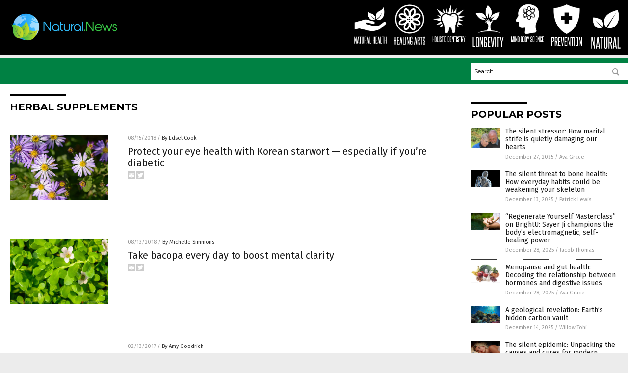

--- FILE ---
content_type: text/html
request_url: https://natural.news/tag/herbal-supplements/
body_size: 5779
content:

<!DOCTYPE html PUBLIC "-//W3C//DTD XHTML 1.0 Transitional//EN" "http://www.w3.org/TR/xhtml1/DTD/xhtml1-transitional.dtd">
<html xmlns="http://www.w3.org/1999/xhtml" dir="ltr" lang="en-US" xmlns:x2="http://www.w3.org/2002/06/xhtml2" xmlns:fb="http://www.facebook.com/2008/fbml">
<head><base href="/">
<title>Natural.News | Natural Health News &amp; Self-Reliance</title>

<meta name="title" content="Natural.News" />
<meta name="description" content="Natural.News | Natural Health News &amp; Self-Reliance">
<meta name="keywords" content="natural health, natural living, fresh, organic, non-GMO">
<meta name="news_keywords" content="natural health, natural living, fresh, organic, non-GMO">

<!-- ///////////////////////////////////////////////////////////////////////////// -->

<meta http-equiv="Content-Type" content="text/html; charset=UTF-8" />
<meta id="viewport" name="viewport" content="width=device-width, initial-scale=1.0, shrink-to-fit=yes" />
<meta property="og:title" content="Natural.News | Natural Health News &amp; Self-Reliance" />
<meta property="og:type" content="website" />
<meta property="og:url" content="https://www.natural.news/tag/herbal-supplements" />
<meta property="og:site_name" content="Natural.News" />
<meta property="og:description" content="Natural.News | Natural Health News &amp; Self-Reliance" />
<meta property="og:image" content="https://www.natural.news/images/SocialImage.jpg"/>

<link href="wp-content/themes/NTTheme/images/Newstarget-fav.png" type="image/x-icon" rel="icon" />
<link href="wp-content/themes/NTTheme/images/Newstarget-fav.png" type="image/x-icon" rel="shortcut icon" />
<link href="wp-content/themes/NTTheme/images/apple-touch-icon.png" rel="apple-touch-icon" />
<link href="wp-content/themes/NTTheme/images/apple-touch-icon-76x76.png" rel="apple-touch-icon" sizes="76x76" />
<link href="wp-content/themes/NTTheme/images/apple-touch-icon-120x120.png" rel="apple-touch-icon" sizes="120x120" />
<link href="wp-content/themes/NTTheme/images/apple-touch-icon-152x152.png" rel="apple-touch-icon" sizes="152x152" />
<link href="wp-content/themes/NTTheme/images/apple-touch-icon-180x180.png" rel="apple-touch-icon" sizes="180x180" />
<link href="wp-content/themes/NTTheme/images/icon-hires.png" rel="icon" sizes="192x192" />

<meta http-equiv="Content-Type" content="text/html; charset=UTF-8" />
<meta id="viewport" name="viewport" content="width=device-width, initial-scale=1.0, shrink-to-fit=yes" />

<link href="https://fonts.googleapis.com/css?family=Montserrat:400,700,900|Roboto:400,700,900|Fira+Sans:400,700,900" rel="stylesheet">

<link href="wp-content/themes/NTTheme/css/News.css" rel="stylesheet" type="text/css" />

<script src="https://code.jquery.com/jquery-latest.js"></script>

<script src="wp-content/themes/NTTheme/js/BacktoTop.js"></script>
<!--<script src="wp-content/themes/NTTheme/js/DateCheck.js"></script>-->
<script src="wp-content/themes/NTTheme/js/PageLoad.js"></script>
<script src="wp-content/themes/NTTheme/js/Social.js"></script>
<script src="wp-content/themes/NTTheme/js/Sticky.js"></script>
<script src="wp-content/themes/NTTheme/js/Vimeo.js"></script>

<script src="Javascripts/Abigail.js"></script>

<script src="https://www.webseed.com/javascripts/messagebar.js"></script>

<script type='text/javascript' src='https://player.vimeo.com/api/player.js?ver=4.7.3'></script>

<script src="https://www.alternativenews.com/Javascripts/RecentHeadlines.js" charset="utf-8"></script>

<link rel="stylesheet" href="wp-content/themes/NTTheme/css/HerbsNews.css" id="custom-structure-override"/>

		<style type="text/css">
			.slide-excerpt { width: 100%; }
			.slide-excerpt { Top: 0; }
			.slide-excerpt { Left: 0; }
			.flexslider { max-width: 737px; max-height: 400px; }
			.slide-image { max-height: 400px; } 
		</style><link rel='dns-prefetch' href='//ajax.googleapis.com' />
<link rel='dns-prefetch' href='//use.fontawesome.com' />
<link rel='dns-prefetch' href='//s.w.org' />
<link rel="canonical" href="tag/herbal-supplements" />
<link rel='stylesheet' id='easy-facebook-likebox-plugin-styles-css'  href='wp-content/plugins/easy-facebook-likebox/public/assets/css/public.css?ver=4.3.0' type='text/css' media='all' />
<link rel='stylesheet' id='easy-facebook-likebox-popup-styles-css'  href='wp-content/plugins/easy-facebook-likebox/public/assets/popup/magnific-popup.css?ver=4.3.0' type='text/css' media='all' />
<link rel='stylesheet' id='sites_render-frontend-css'  href='wp-content/plugins/sites-render-plugin/assets/css/frontend.css?ver=1.0.0' type='text/css' media='all' />
<link rel='stylesheet' id='prefix-style-css'  href='wp-content/plugins/vps/style.css?ver=4.7.3' type='text/css' media='all' />
<link rel='stylesheet' id='scienceplugin-frontend-css'  href='wp-content/plugins/scienceplugin/assets/css/frontend.css?ver=1.0.0' type='text/css' media='all' />
<link rel='stylesheet' id='kamn-css-easy-twitter-feed-widget-css'  href='wp-content/plugins/easy-twitter-feed-widget/easy-twitter-feed-widget.css?ver=4.7.3' type='text/css' media='all' />
<link rel='stylesheet' id='screen-style-css'  href='wp-content/themes/genesis/css/screen.css?ver=1' type='text/css' media='all' />
<link rel='stylesheet' id='A2A_SHARE_SAVE-css'  href='wp-content/plugins/add-to-any/addtoany.min.css?ver=1.13' type='text/css' media='all' />
<link rel='stylesheet' id='slider_styles-css'  href='wp-content/plugins/genesis-responsive-slider/style.css?ver=0.9.2' type='text/css' media='all' />
<script type='text/javascript' src='https://ajax.googleapis.com/ajax/libs/jquery/1.11.3/jquery.min.js?ver=4.7.3'></script>
<script type='text/javascript' src='wp-content/plugins/add-to-any/addtoany.min.js?ver=1.0'></script>
<script type='text/javascript' src='wp-content/plugins/easy-facebook-likebox/public/assets/popup/jquery.magnific-popup.min.js?ver=4.3.0'></script>
<script type='text/javascript' src='wp-content/plugins/easy-facebook-likebox/public/assets/js/jquery.cookie.js?ver=4.3.0'></script>
<script type='text/javascript' src='wp-content/plugins/easy-facebook-likebox/public/assets/js/public.js?ver=4.3.0'></script>
<script type='text/javascript' src='wp-content/plugins/sites-render-plugin/assets/js/frontend.min.js?ver=1.0.0'></script>
<script type='text/javascript'>
/* <![CDATA[ */
var cssTarget = "img.";
/* ]]> */
</script>
<script type='text/javascript' src='wp-content/plugins/svg-support/js/min/svg-inline-min.js?ver=1.0.0'></script>
<script type='text/javascript' src='wp-content/plugins/scienceplugin/assets/js/frontend.min.js?ver=1.0.0'></script>
<script type='text/javascript' src='wp-content/themes/genesis/js/customscript.js?ver=1'></script>
<link rel='https://api.w.org/' href='wp-json/' />

<script type="text/javascript">
var a2a_config=a2a_config||{};a2a_config.callbacks=a2a_config.callbacks||[];a2a_config.templates=a2a_config.templates||{};
</script>
<script type="text/javascript" src="https://static.addtoany.com/menu/page.js" async="async"></script>
<script type="text/javascript">
var _gaq = _gaq || [];
_gaq.push(['_setAccount', '']);
_gaq.push(['_trackPageview']);
(function() {
var ga = document.createElement('script'); ga.type = 'text/javascript'; ga.async = true;
ga.src = ('https:' == document.location.protocol ? 'https://ssl' : 'http://www') + '.google-analytics.com/ga.js';
var s = document.getElementsByTagName('script')[0]; s.parentNode.insertBefore(ga, s);
})();
</script>
<!-- Piwik -->
<script type="text/javascript">
  var _paq = _paq || [];
  _paq.push(['trackPageView']);
  _paq.push(['enableLinkTracking']);
  (function() {
    var u="//analytics.distributednews.com/piwik/";
    _paq.push(['setTrackerUrl', u+'piwik.php']);
    _paq.push(['setSiteId', 7]);
    var d=document, g=d.createElement('script'), s=d.getElementsByTagName('script')[0];
    g.type='text/javascript'; g.async=true; g.defer=true; g.src=u+'piwik.js'; s.parentNode.insertBefore(g,s);
  })();
</script>
<noscript><p><img src="//analytics.distributednews.com/piwik/piwik.php?idsite=7" style="border:0;" alt="" /></p></noscript>
<!-- End Piwik Code -->
<link rel="Shortcut Icon" href="wp-content/plugins/genesis-favicon-uploader/favicons/favicon-21.ico" type="image/x-icon" />
<link rel="pingback" href="xmlrpc.php" />
<script>(function(d, s, id) {
  var js, fjs = d.getElementsByTagName(s)[0];
  if (d.getElementById(id)) return;
  js = d.createElement(s); js.id = id;
  js.src = "//connect.facebook.net/en_US/sdk.js#xfbml=1&version=v2.4";
  fjs.parentNode.insertBefore(js, fjs);
}(document, 'script', 'facebook-jssdk'));</script>

<script>!function(d,s,id){var js,fjs=d.getElementsByTagName(s)[0],p=/^http:/.test(d.location)?'http':'https';if(!d.getElementById(id)){js=d.createElement(s);js.id=id;js.src=p+'://platform.twitter.com/widgets.js';fjs.parentNode.insertBefore(js,fjs);}}(document, 'script', 'twitter-wjs');</script>

<script src="https://apis.google.com/js/platform.js" async defer>
  {lang: 'en'}
</script>

<div id="fb-root"></div>
<script>(function(d, s, id) {
  var js, fjs = d.getElementsByTagName(s)[0];
  if (d.getElementById(id)) return;
  js = d.createElement(s); js.id = id;
  js.src = "//connect.facebook.net/en_US/sdk.js#xfbml=1&version=v2.4";
  fjs.parentNode.insertBefore(js, fjs);
}(document, 'script', 'facebook-jssdk'));</script>

<script src="https://www.natural.news/Javascripts/SBA-WP-13.js"></script><!--[if lt IE 9]><script src="//html5shiv.googlecode.com/svn/trunk/html5.js"></script><![endif]-->
<style> /* Background Image */
body {
	background-image: url();
  	background-size: cover;
  	background-attachment: fixed;
    background-color: #ECECEC;
}


#mh-wrapper {
  	background-image: url(offgridnews/wp-content/uploads/sites/107/2016/12/concrete-wall.png);
}

.widget-list li:hover, .sb-widget ul > .page_item:hover  { 
  background: none !important; 
  padding-left: 10px !important; 
}

.header-sub {
  	background: #E0E0E0;
}

/* Footer */
.mh-footer, .footer-bottom {
 	background: rgba(0, 0, 0, 0.001);
}

.site-footer .wrap, .mh-footer > div:first-child {
  	display: none;
}

.copyright-wrap {
  	text-align: center;
  	color: #000000;
  	margin: auto;
  	float: none;
}

.copyright {
  	text-align: center;
  	margin: auto;
  	font-size: 12px;
  	color: #ffffff;
  	background: #000000;
    width: 200px;
  	border-radius: 10px;
}

/* Light Widget Title Sections */

.widget-title {
  	background: #486B00;
}

/* Dark Widget Title Sections */

.widget-title span, input[type=submit], .ticker-title, .button span {
  background: #2E4600; 
}

.entry-content a {
  color: #2E4600;
}

/* Submit Buttons / News Ticker / Read More Buttons Coloring */

.main-nav {
  	background: #141414;
}

.main-nav ul {
  	border-right: 0.5px solid #000000;
  	border-left: none;
}

.main-nav li:hover { 
  	background: #2E4600; 
}

a:hover { 
  	color: #7D4427; 
}

.more-link {
  	color: #7D4427;
}

.entry-meta .entry-meta-author, .entry-meta a {
  	color: #000000;
}  

#newslettertitle {
  	text-align: right;
}

/* Fonts Formatting */

/*.content-lead-title a, .entry-title a, .entry-content p, .content-lead-excerpt p, .entry-meta a, .entry-meta-date, .content-grid-title a, .rp-widget-item a, .page_item a, #SubscribeEmail-Bottom, .ticker-item a {
  	color: #FFFFFF;
}*/


/*Button Format*/

.button span {
}

/*Header TOP*/

.header-top {
  	display: none;
}

/*Header AD*/
#text-2 {
	margin-top: 25px;
}  

/*Make Main Picture Fill Its Container*/	
div.content-lead-thumb a img {	
	height:auto;
  	width: 775px;
  	overflow-y: hidden;
}	
	
.entry-thumbnail img {
	height:auto;
  	width: 775px;
  	overflow-y: hidden;
}	</style>

</head>

<body>

<div class="Page">

<div class="Layer1"></div>
<div class="Layer2">

<!-- ///////////////////////////////////////////////////////////////////////////// -->

<!-- MASTHEAD -->

<div class="MastheadContainer">
<div class="Masthead">
<div class="ButtonMenu"></div>

<div class="Logo"><a href="/" itemprop="url" title="herbal supplements">
<img border='0' src='wp-content/uploads/sites/21/2015/08/cropped-cropped-Natural-News-Logo-01.png'></a></div>

<div class="Topics">
<div class="Icons">



<div class="Icon2" style="float:right">
 <div style="width:70px;border:0px solid red;">
  <center>
  <a href="http://www.natural.news/" target="_blank" rel="nofollow"><img width="70px" style="" src="wp-content/themes/NTTheme/images/icon136_icon.png" /></a>
  </center>
 </div>
 <div style="align:center;width:70px;border:0px solid red">
  <center>
  <a href="Natural.news.png" target="_blank" rel="nofollow"><img width="70px" src="wp-content/themes/NTTheme/images/icon136_text.svg" /></a>
  </center>
 </div>
</div>
<div class="Icon2" style="float:right">
 <div style="width:70px;border:0px solid red;">
  <center>
  <a href="http://www.prevention.news/" target="_blank" rel="nofollow"><img width="70px" style="" src="wp-content/themes/NTTheme/images/icon135_icon.png" /></a>
  </center>
 </div>
 <div style="align:center;width:70px;border:0px solid red">
  <center>
  <a href="Prevention.news.png" target="_blank" rel="nofollow"><img width="70px" src="wp-content/themes/NTTheme/images/icon135_text.svg" /></a>
  </center>
 </div>
</div>
<div class="Icon2" style="float:right">
 <div style="width:70px;border:0px solid red;">
  <center>
  <a href="http://www.mindbodyscience.news/" target="_blank" rel="nofollow"><img width="70px" style="" src="wp-content/themes/NTTheme/images/icon134_icon.png" /></a>
  </center>
 </div>
 <div style="align:center;width:70px;border:0px solid red">
  <center>
  <a href="MindBodyScience.news.png" target="_blank" rel="nofollow"><img width="70px" src="wp-content/themes/NTTheme/images/icon134_text.svg" /></a>
  </center>
 </div>
</div>
<div class="Icon2" style="float:right">
 <div style="width:70px;border:0px solid red;">
  <center>
  <a href="http://www.longevity.news/" target="_blank" rel="nofollow"><img width="70px" style="" src="wp-content/themes/NTTheme/images/icon133_icon.png" /></a>
  </center>
 </div>
 <div style="align:center;width:70px;border:0px solid red">
  <center>
  <a href="Longevity.news.png" target="_blank" rel="nofollow"><img width="70px" src="wp-content/themes/NTTheme/images/icon133_text.svg" /></a>
  </center>
 </div>
</div>
<div class="Icon2" style="float:right">
 <div style="width:70px;border:0px solid red;">
  <center>
  <a href="http://www.holisticdentistry.news/" target="_blank" rel="nofollow"><img width="70px" style="" src="wp-content/themes/NTTheme/images/icon132_icon.png" /></a>
  </center>
 </div>
 <div style="align:center;width:70px;border:0px solid red">
  <center>
  <a href="HolisticDentistry.com.png" target="_blank" rel="nofollow"><img width="70px" src="wp-content/themes/NTTheme/images/icon132_text.svg" /></a>
  </center>
 </div>
</div>
<div class="Icon2" style="float:right">
 <div style="width:70px;border:0px solid red;">
  <center>
  <a href="http://www.healingarts.news/" target="_blank" rel="nofollow"><img width="70px" style="" src="wp-content/themes/NTTheme/images/icon131_icon.png" /></a>
  </center>
 </div>
 <div style="align:center;width:70px;border:0px solid red">
  <center>
  <a href="HealingArts.news.png" target="_blank" rel="nofollow"><img width="70px" src="wp-content/themes/NTTheme/images/icon131_text.svg" /></a>
  </center>
 </div>
</div>
<div class="Icon2" style="float:right">
 <div style="width:70px;border:0px solid red;">
  <center>
  <a href="http://www.naturalhealth.news/" target="_blank" rel="nofollow"><img width="70px" style="" src="wp-content/themes/NTTheme/images/icon121_icon.png" /></a>
  </center>
 </div>
 <div style="align:center;width:70px;border:0px solid red">
  <center>
  <a href="NaturalHealth.news.png" target="_blank" rel="nofollow"><img width="70px" src="wp-content/themes/NTTheme/images/icon121_text.svg" /></a>
  </center>
 </div>
</div>

</div>
</div>

<div class="ButtonTopics"></div>

</div>
</div>

<div class="UnderNavigationContainer">
</div>

<div class="NavigationContainer">
<div class="Navigation">
<div class="Menu">



</div>

<div class="Search">
<form name="GoodGopherSearch" id="GoodGopherSearch" method="GET" action="https://www.goodgopher.com/SearchResults.asp" target="_blank">

<div class="SearchBox">
<div><input type="text" value="Search" name="query" id="query"></div>
<div><input name="" type="image" src="wp-content/themes/NTTheme/images/Submit-Search.svg" title="Search"/></div>
</div>

<input type="hidden" name="pr" value="NT">
</form>
</div>
</div>
</div>

<!-- ///////////////////////////////////////////////////////////////////////////// -->

<div class="Container">
<div class="Index">
<!-- ========================= -->

<div class="Index1">
<div class="Sticky1">
<div class="SectionHead">herbal supplements</div>


<div class="PostsAll">


<div class="Post">
<div class="Pic">
<a href="2018-08-15-protect-your-eye-health-with-korean-starwort-especially-if-youre-diabetic"><img border="0" src="wp-content/uploads/sites/21/2018/08/Korean-starwort.jpg"></a>
</div>
<div class="Text">
<div class="Info"><span class="Date">08/15/2018</span> / <span class="Author"><a href="author/edselcook">By Edsel Cook</a></span></div>
<div class="Title"><a href="2018-08-15-protect-your-eye-health-with-korean-starwort-especially-if-youre-diabetic">Protect your eye health with Korean starwort &#8212; especially if you&#8217;re diabetic</a></div>
<div class="Description"><a href="2018-08-15-protect-your-eye-health-with-korean-starwort-especially-if-youre-diabetic">These days, Korean starwort extract makes a living as a dietary supplement. But back in the day, the flowering plant served as a reliable medicinal herb in East Asia. Korean researchers drew upon this healing past when testing its effects on diabetics who suffered from diabetes-induced retinopathy. Diabetes affects many parts of the body. In [&hellip;]</a></div>
<div class="Social"></div>
</div>
</div>
<div class="Post">
<div class="Pic">
<a href="2018-08-13-take-bacopa-every-day-to-boost-mental-clarity"><img border="0" src="wp-content/uploads/sites/21/2018/08/Bacopa-Alternative-Medicine-Aromatherapy-Ayurveda-Background-Monnieri.jpg"></a>
</div>
<div class="Text">
<div class="Info"><span class="Date">08/13/2018</span> / <span class="Author"><a href="author/michellesimmons">By Michelle Simmons</a></span></div>
<div class="Title"><a href="2018-08-13-take-bacopa-every-day-to-boost-mental-clarity">Take bacopa every day to boost mental clarity</a></div>
<div class="Description"><a href="2018-08-13-take-bacopa-every-day-to-boost-mental-clarity">Looking for a powerful natural supplement that will support brain health? Try taking bacopa (Bacopa monnieri) every day. Bacopa has bacopasides, a unique group of bioactive compounds. The two main bacopasides identified are bacopaside A and bacopaside B. Together, these compounds make up eight percent of bacopa&#8217;s dry weight. Bacopasides are believed to play essential [&hellip;]</a></div>
<div class="Social"></div>
</div>
</div>
<div class="Post">
<div class="Pic">
<a href="2017-02-13-dangerous-pharmaceuticals-hiding-nutritional-supplements"><img border="0" src=""></a>
</div>
<div class="Text">
<div class="Info"><span class="Date">02/13/2017</span> / <span class="Author"><a href="author/amyg">By Amy Goodrich</a></span></div>
<div class="Title"><a href="2017-02-13-dangerous-pharmaceuticals-hiding-nutritional-supplements">Beware: Dangerous pharmaceuticals are sometimes hiding in nutritional supplements, making them unsafe</a></div>
<div class="Description"><a href="2017-02-13-dangerous-pharmaceuticals-hiding-nutritional-supplements">Herbal food supplements are supposed to be potent natural plant medicines to improve our health. Unfortunately, dangerous chemical-tainted supplements have flooded the market, undermining the credibility of companies who are producing safe and pure solutions to treat our health issues. Next to making unproven health claims, these fake supplements may do more harm than good. While they [&hellip;]</a></div>
<div class="Social"></div>
</div>
</div>

</div>
<div class="PageNav">
<div>

<a href="/">&laquo; Return Home</a>
</div>
<div>1 of 1</div>
<div>


</div>
</div>

</div>
</div>

<!-- ========================= -->

<div class="Index2">
<div class="Sticky2">

<div id="ai_widget-2" class="widget ai_widget"><div class='code-block code-block-7' style='margin:0;'><div class="Clara"></div></div></div><div id="pp_widget-3" class="widget widget_pp_widget"><h2><div class="SectionHead">Popular Posts</div></h2>
    <div class="PostsSmall"></div>

    <script src="https://alternativenews.com/wppopulararticles/data/natural.news.js"></script>
</div>
</div>
</div>

<!-- ========================= -->

<!-- ========================= -->
</div>
</div>

<!-- ///////////////////////////////////////////////////////////////////////////// -->

<!-- FOOTER -->

<div class="FooterContainer">
<div class="Footer">
<div id="ai_widget-4" class="widget ai_widget"><div class='code-block code-block-9' style='text-align:center;margin-left:auto;margin-right:auto;'><div class="Sasha"></div></div></div><p>Natural.News is a fact-based public education website published by Natural News Features, LLC.</p>
<p>All content copyright &copy; 2018 by Natural News Features, LLC.</p>
<p><a href="/cdn-cgi/l/email-protection#6a0c0f0f0e080b09012a3909030f04090f44240f1d19">Contact Us with Tips or Corrections</a></p>
<p>All trademarks, registered trademarks and servicemarks mentioned on this site are the property of their respective owners.</p><p><a href="privacypolicy.html">Privacy Policy</a></p>
</div>
</div>

</div>

</div>

<script data-cfasync="false" src="/cdn-cgi/scripts/ddc5a536/cloudflare-static/email-decode.min.js"></script><script defer src="https://static.cloudflareinsights.com/beacon.min.js/vcd15cbe7772f49c399c6a5babf22c1241717689176015" integrity="sha512-ZpsOmlRQV6y907TI0dKBHq9Md29nnaEIPlkf84rnaERnq6zvWvPUqr2ft8M1aS28oN72PdrCzSjY4U6VaAw1EQ==" data-cf-beacon='{"version":"2024.11.0","token":"bd1c82e8c12c4980bd722877bd0b9ce4","r":1,"server_timing":{"name":{"cfCacheStatus":true,"cfEdge":true,"cfExtPri":true,"cfL4":true,"cfOrigin":true,"cfSpeedBrain":true},"location_startswith":null}}' crossorigin="anonymous"></script>
</body>
</html>

--- FILE ---
content_type: application/javascript
request_url: https://alternativenews.com/wppopulararticles/data/natural.news.js
body_size: 2229
content:
 
 (function($) {     $(document).ready(function() { 	htmlres = "" ;  if (typeof populararticles == "undefined")  {   populararticles = 10;  } if ( populararticles >= 1 ) 
 { 
  htmlres = htmlres + ' <div class="Post"> ';
  htmlres = htmlres + ' <div class="Pic"> ';
  htmlres = htmlres + ' <a href="//www.natural.news/2025-12-27-marital-strife-is-quietly-damaging-our-hearts.html"><img border="0" src="//www.natural.news/wp-content/uploads/sites/21/2025/12/Family-Older-Couple-Cancer-Grief-People-Old.jpg"></a> ';
  htmlres = htmlres + ' </div> ';
  htmlres = htmlres + ' <div class="Text"> ';
  htmlres = htmlres + ' <div class="Title"><a href="//www.natural.news/2025-12-27-marital-strife-is-quietly-damaging-our-hearts.html">The silent stressor: How marital strife is quietly damaging our hearts</a></div> ';
  htmlres = htmlres + ' <div class="Info"><span class="Date">December 27, 2025</span> / <span class="Author"><a href="//www.natural.news/author/avagrace">Ava Grace</a></span></div> ';
  htmlres = htmlres + ' </div> ';
  htmlres = htmlres + ' </div> ';
 } if ( populararticles >= 2 ) 
 { 
  htmlres = htmlres + ' <div class="Post"> ';
  htmlres = htmlres + ' <div class="Pic"> ';
  htmlres = htmlres + ' <a href="//www.natural.news/2025-12-13-how-everyday-habits-could-weaken-your-skeleton.html"><img border="0" src="//www.natural.news/wp-content/uploads/sites/21/2025/12/3d-Anatomical-Anatomy-Biology-Body-Bones-Health.jpg"></a> ';
  htmlres = htmlres + ' </div> ';
  htmlres = htmlres + ' <div class="Text"> ';
  htmlres = htmlres + ' <div class="Title"><a href="//www.natural.news/2025-12-13-how-everyday-habits-could-weaken-your-skeleton.html">The silent threat to bone health: How everyday habits could be weakening your skeleton</a></div> ';
  htmlres = htmlres + ' <div class="Info"><span class="Date">December 13, 2025</span> / <span class="Author"><a href="//www.natural.news/author/patricklewis">Patrick Lewis</a></span></div> ';
  htmlres = htmlres + ' </div> ';
  htmlres = htmlres + ' </div> ';
 } if ( populararticles >= 3 ) 
 { 
  htmlres = htmlres + ' <div class="Post"> ';
  htmlres = htmlres + ' <div class="Pic"> ';
  htmlres = htmlres + ' <a href="//www.natural.news/2025-12-28-sayer-ji-champions-bodys-electromagnetic-self-healing-power.html"><img border="0" src="//www.natural.news/wp-content/uploads/sites/21/2025/12/Meditation-Healing-Spiritual.jpg"></a> ';
  htmlres = htmlres + ' </div> ';
  htmlres = htmlres + ' <div class="Text"> ';
  htmlres = htmlres + ' <div class="Title"><a href="//www.natural.news/2025-12-28-sayer-ji-champions-bodys-electromagnetic-self-healing-power.html">&#8220;Regenerate Yourself Masterclass&#8221; on BrightU: Sayer Ji champions the body&#8217;s electromagnetic, self-healing power</a></div> ';
  htmlres = htmlres + ' <div class="Info"><span class="Date">December 28, 2025</span> / <span class="Author"><a href="//www.natural.news/author/jacobthomas">Jacob Thomas</a></span></div> ';
  htmlres = htmlres + ' </div> ';
  htmlres = htmlres + ' </div> ';
 } if ( populararticles >= 4 ) 
 { 
  htmlres = htmlres + ' <div class="Post"> ';
  htmlres = htmlres + ' <div class="Pic"> ';
  htmlres = htmlres + ' <a href="//www.natural.news/2025-12-28-menopause-gut-health-relationship-between-hormones-digestive-issues.html"><img border="0" src="//www.natural.news/wp-content/uploads/sites/21/2025/12/Probiotic-Food-Immune-System-Gut-Health-Bacteria.jpg"></a> ';
  htmlres = htmlres + ' </div> ';
  htmlres = htmlres + ' <div class="Text"> ';
  htmlres = htmlres + ' <div class="Title"><a href="//www.natural.news/2025-12-28-menopause-gut-health-relationship-between-hormones-digestive-issues.html">Menopause and gut health: Decoding the relationship between hormones and digestive issues</a></div> ';
  htmlres = htmlres + ' <div class="Info"><span class="Date">December 28, 2025</span> / <span class="Author"><a href="//www.natural.news/author/avagrace">Ava Grace</a></span></div> ';
  htmlres = htmlres + ' </div> ';
  htmlres = htmlres + ' </div> ';
 } if ( populararticles >= 5 ) 
 { 
  htmlres = htmlres + ' <div class="Post"> ';
  htmlres = htmlres + ' <div class="Pic"> ';
  htmlres = htmlres + ' <a href="//www.natural.news/2025-12-14-a-geological-revelation-earths-hidden-carbon-vault.html"><img border="0" src="//www.natural.news/wp-content/uploads/sites/21/2025/12/Underwater-Coral-Reef-Ocean.jpg"></a> ';
  htmlres = htmlres + ' </div> ';
  htmlres = htmlres + ' <div class="Text"> ';
  htmlres = htmlres + ' <div class="Title"><a href="//www.natural.news/2025-12-14-a-geological-revelation-earths-hidden-carbon-vault.html">A geological revelation: Earth&#8217;s hidden carbon vault</a></div> ';
  htmlres = htmlres + ' <div class="Info"><span class="Date">December 14, 2025</span> / <span class="Author"><a href="//www.natural.news/author/willowt">Willow Tohi</a></span></div> ';
  htmlres = htmlres + ' </div> ';
  htmlres = htmlres + ' </div> ';
 } if ( populararticles >= 6 ) 
 { 
  htmlres = htmlres + ' <div class="Post"> ';
  htmlres = htmlres + ' <div class="Pic"> ';
  htmlres = htmlres + ' <a href="//www.natural.news/2025-12-08-unpacking-causes-and-cures-for-modern-sleeplessness.html"><img border="0" src="//www.natural.news/wp-content/uploads/sites/21/2025/12/Insomnia-Alertness-Bed-Sleep.jpg"></a> ';
  htmlres = htmlres + ' </div> ';
  htmlres = htmlres + ' <div class="Text"> ';
  htmlres = htmlres + ' <div class="Title"><a href="//www.natural.news/2025-12-08-unpacking-causes-and-cures-for-modern-sleeplessness.html">The silent epidemic: Unpacking the causes and cures for modern sleeplessness</a></div> ';
  htmlres = htmlres + ' <div class="Info"><span class="Date">December 08, 2025</span> / <span class="Author"><a href="//www.natural.news/author/willowt">Willow Tohi</a></span></div> ';
  htmlres = htmlres + ' </div> ';
  htmlres = htmlres + ' </div> ';
 } if ( populararticles >= 7 ) 
 { 
  htmlres = htmlres + ' <div class="Post"> ';
  htmlres = htmlres + ' <div class="Pic"> ';
  htmlres = htmlres + ' <a href="//www.natural.news/2025-12-20-global-coal-demand-hits-record-high-production-surges.html"><img border="0" src="//www.natural.news/wp-content/uploads/sites/21/2025/12/Crawler-Hydraulic-Crane-Coal-Mine.jpg"></a> ';
  htmlres = htmlres + ' </div> ';
  htmlres = htmlres + ' <div class="Text"> ';
  htmlres = htmlres + ' <div class="Title"><a href="//www.natural.news/2025-12-20-global-coal-demand-hits-record-high-production-surges.html">Global coal demand hits record high despite climate pledges, U.S. production surges</a></div> ';
  htmlres = htmlres + ' <div class="Info"><span class="Date">December 20, 2025</span> / <span class="Author"><a href="//www.natural.news/author/bellecarter">Belle Carter</a></span></div> ';
  htmlres = htmlres + ' </div> ';
  htmlres = htmlres + ' </div> ';
 } if ( populararticles >= 8 ) 
 { 
  htmlres = htmlres + ' <div class="Post"> ';
  htmlres = htmlres + ' <div class="Pic"> ';
  htmlres = htmlres + ' <a href="//www.natural.news/2025-12-16-sodium-sustains-body-balance-modern-diets-disrupt.html"><img border="0" src="//www.natural.news/wp-content/uploads/sites/21/2025/12/Sodium-Products-Balanced-Diet-Cancer-Cereals-Cheese.jpg"></a> ';
  htmlres = htmlres + ' </div> ';
  htmlres = htmlres + ' <div class="Text"> ';
  htmlres = htmlres + ' <div class="Title"><a href="//www.natural.news/2025-12-16-sodium-sustains-body-balance-modern-diets-disrupt.html">How SODIUM sustains the body and the delicate balance modern diets disrupt</a></div> ';
  htmlres = htmlres + ' <div class="Info"><span class="Date">December 16, 2025</span> / <span class="Author"><a href="//www.natural.news/author/avagrace">Ava Grace</a></span></div> ';
  htmlres = htmlres + ' </div> ';
  htmlres = htmlres + ' </div> ';
 } if ( populararticles >= 9 ) 
 { 
  htmlres = htmlres + ' <div class="Post"> ';
  htmlres = htmlres + ' <div class="Pic"> ';
  htmlres = htmlres + ' <a href="//www.natural.news/2025-12-19-curcumin-converts-bad-fat-into-calorie-burning-furnace.html"><img border="0" src="//www.natural.news/wp-content/uploads/sites/21/2025/12/Composition-with-bowl-of-turmeric-powder-1.jpeg"></a> ';
  htmlres = htmlres + ' </div> ';
  htmlres = htmlres + ' <div class="Text"> ';
  htmlres = htmlres + ' <div class="Title"><a href="//www.natural.news/2025-12-19-curcumin-converts-bad-fat-into-calorie-burning-furnace.html">&#8220;Regenerate Yourself Masterclass&#8221; on BrightU: How turmeric&#8217;s golden compound converts &#8220;bad&#8221; fat into a calorie-burning furnace</a></div> ';
  htmlres = htmlres + ' <div class="Info"><span class="Date">December 19, 2025</span> / <span class="Author"><a href="//www.natural.news/author/jacobthomas">Jacob Thomas</a></span></div> ';
  htmlres = htmlres + ' </div> ';
  htmlres = htmlres + ' </div> ';
 } if ( populararticles >= 10 ) 
 { 
  htmlres = htmlres + ' <div class="Post"> ';
  htmlres = htmlres + ' <div class="Pic"> ';
  htmlres = htmlres + ' <a href="//www.natural.news/2025-12-15-plant-derived-caprylyl-glycol-versatile-cosmetic-ingredient.html"><img border="0" src="//www.natural.news/wp-content/uploads/sites/21/2025/12/Woman-Happy-Skin-Lotion-Cream.jpg"></a> ';
  htmlres = htmlres + ' </div> ';
  htmlres = htmlres + ' <div class="Text"> ';
  htmlres = htmlres + ' <div class="Title"><a href="//www.natural.news/2025-12-15-plant-derived-caprylyl-glycol-versatile-cosmetic-ingredient.html">Plant-derived CAPRYLYL GLYCOL: A versatile cosmetic ingredient with low toxicity</a></div> ';
  htmlres = htmlres + ' <div class="Info"><span class="Date">December 15, 2025</span> / <span class="Author"><a href="//www.natural.news/author/zoeysky">Zoey Sky</a></span></div> ';
  htmlres = htmlres + ' </div> ';
  htmlres = htmlres + ' </div> ';
 } if ( populararticles >= 11 ) 
 { 
  htmlres = htmlres + ' <div class="Post"> ';
  htmlres = htmlres + ' <div class="Pic"> ';
  htmlres = htmlres + ' <a href="//www.natural.news/2025-12-18-sayer-ji-explains-how-brain-heart-heal.html"><img border="0" src="//www.natural.news/wp-content/uploads/sites/21/2025/12/Heart-Health-Human-Body.jpg"></a> ';
  htmlres = htmlres + ' </div> ';
  htmlres = htmlres + ' <div class="Text"> ';
  htmlres = htmlres + ' <div class="Title"><a href="//www.natural.news/2025-12-18-sayer-ji-explains-how-brain-heart-heal.html">&#8220;Regenerate Yourself Masterclass&#8221; on BrightU: Sayer Ji explains how your brain and heart can heal</a></div> ';
  htmlres = htmlres + ' <div class="Info"><span class="Date">December 18, 2025</span> / <span class="Author"><a href="//www.natural.news/author/jacobthomas">Jacob Thomas</a></span></div> ';
  htmlres = htmlres + ' </div> ';
  htmlres = htmlres + ' </div> ';
 } if ( populararticles >= 12 ) 
 { 
  htmlres = htmlres + ' <div class="Post"> ';
  htmlres = htmlres + ' <div class="Pic"> ';
  htmlres = htmlres + ' <a href="//www.natural.news/2025-12-27-decoding-joint-pain-after-50-path-to-preservation.html"><img border="0" src="//www.natural.news/wp-content/uploads/sites/21/2025/12/Man-Cycling-Fitness-Knee-Joint-Pain-Ache.jpg"></a> ';
  htmlres = htmlres + ' </div> ';
  htmlres = htmlres + ' <div class="Text"> ';
  htmlres = htmlres + ' <div class="Title"><a href="//www.natural.news/2025-12-27-decoding-joint-pain-after-50-path-to-preservation.html">Mobility SOS: Decoding joint pain after 50 and the path to preservation</a></div> ';
  htmlres = htmlres + ' <div class="Info"><span class="Date">December 27, 2025</span> / <span class="Author"><a href="//www.natural.news/author/willowt">Willow Tohi</a></span></div> ';
  htmlres = htmlres + ' </div> ';
  htmlres = htmlres + ' </div> ';
 } if ( populararticles >= 13 ) 
 { 
  htmlres = htmlres + ' <div class="Post"> ';
  htmlres = htmlres + ' <div class="Pic"> ';
  htmlres = htmlres + ' <a href="//www.natural.news/2025-12-11-apple-peel-powder-secret-healthy-glowing-skin.html"><img border="0" src="//www.natural.news/wp-content/uploads/sites/21/2025/12/Young-Woman-Face-Cream-Smile.jpg"></a> ';
  htmlres = htmlres + ' </div> ';
  htmlres = htmlres + ' <div class="Text"> ';
  htmlres = htmlres + ' <div class="Title"><a href="//www.natural.news/2025-12-11-apple-peel-powder-secret-healthy-glowing-skin.html">Organic apple peel powder: The secret to healthy, glowing skin and sensible weight management</a></div> ';
  htmlres = htmlres + ' <div class="Info"><span class="Date">December 11, 2025</span> / <span class="Author"><a href="//www.natural.news/author/patricklewis">Patrick Lewis</a></span></div> ';
  htmlres = htmlres + ' </div> ';
  htmlres = htmlres + ' </div> ';
 } if ( populararticles >= 14 ) 
 { 
  htmlres = htmlres + ' <div class="Post"> ';
  htmlres = htmlres + ' <div class="Pic"> ';
  htmlres = htmlres + ' <a href="//www.natural.news/2025-12-17-truth-about-how-light-heals-and-rejuvenates.html"><img border="0" src="//www.natural.news/wp-content/uploads/sites/21/2025/12/The-Light-Code.jpg"></a> ';
  htmlres = htmlres + ' </div> ';
  htmlres = htmlres + ' <div class="Text"> ';
  htmlres = htmlres + ' <div class="Title"><a href="//www.natural.news/2025-12-17-truth-about-how-light-heals-and-rejuvenates.html">The Light Code: Shocking TRUTH about how light heals and rejuvenates</a></div> ';
  htmlres = htmlres + ' <div class="Info"><span class="Date">December 17, 2025</span> / <span class="Author"><a href="//www.natural.news/author/kevinhughes">Kevin Hughes</a></span></div> ';
  htmlres = htmlres + ' </div> ';
  htmlres = htmlres + ' </div> ';
 } if ( populararticles >= 15 ) 
 { 
  htmlres = htmlres + ' <div class="Post"> ';
  htmlres = htmlres + ' <div class="Pic"> ';
  htmlres = htmlres + ' <a href="//www.natural.news/2025-12-06-natural-solutions-to-protect-your-kidney-health.html"><img border="0" src="//www.natural.news/wp-content/uploads/sites/21/2025/12/Urology-and-treatment-1.jpeg"></a> ';
  htmlres = htmlres + ' </div> ';
  htmlres = htmlres + ' <div class="Text"> ';
  htmlres = htmlres + ' <div class="Title"><a href="//www.natural.news/2025-12-06-natural-solutions-to-protect-your-kidney-health.html">Natural solutions to protect your kidney health</a></div> ';
  htmlres = htmlres + ' <div class="Info"><span class="Date">December 06, 2025</span> / <span class="Author"><a href="//www.natural.news/author/dominguez">Evangelyn Rodriguez</a></span></div> ';
  htmlres = htmlres + ' </div> ';
  htmlres = htmlres + ' </div> ';
 } if ( populararticles >= 16 ) 
 { 
  htmlres = htmlres + ' <div class="Post"> ';
  htmlres = htmlres + ' <div class="Pic"> ';
  htmlres = htmlres + ' <a href="//www.natural.news/2025-12-20-sunflower-oil-a-nutrient-dense-superfood.html"><img border="0" src="//www.natural.news/wp-content/uploads/sites/21/2025/12/Oil-Sunflower-Agriculture-Background-Bottle-Care-Caustic.jpg"></a> ';
  htmlres = htmlres + ' </div> ';
  htmlres = htmlres + ' <div class="Text"> ';
  htmlres = htmlres + ' <div class="Title"><a href="//www.natural.news/2025-12-20-sunflower-oil-a-nutrient-dense-superfood.html">Sunflower oil: A nutrient-dense superfood</a></div> ';
  htmlres = htmlres + ' <div class="Info"><span class="Date">December 20, 2025</span> / <span class="Author"><a href="//www.natural.news/author/lauraharris">Laura Harris</a></span></div> ';
  htmlres = htmlres + ' </div> ';
  htmlres = htmlres + ' </div> ';
 } if ( populararticles >= 17 ) 
 { 
  htmlres = htmlres + ' <div class="Post"> ';
  htmlres = htmlres + ' <div class="Pic"> ';
  htmlres = htmlres + ' <a href="//www.natural.news/2025-12-19-hidden-link-chronic-inflammation-disease-fight-back.html"><img border="0" src="//www.natural.news/wp-content/uploads/sites/21/2025/12/Heart-Health-Human-Body.jpg"></a> ';
  htmlres = htmlres + ' </div> ';
  htmlres = htmlres + ' <div class="Text"> ';
  htmlres = htmlres + ' <div class="Title"><a href="//www.natural.news/2025-12-19-hidden-link-chronic-inflammation-disease-fight-back.html">The hidden link between chronic inflammation and disease: How to fight back naturally</a></div> ';
  htmlres = htmlres + ' <div class="Info"><span class="Date">December 19, 2025</span> / <span class="Author"><a href="//www.natural.news/author/patricklewis">Patrick Lewis</a></span></div> ';
  htmlres = htmlres + ' </div> ';
  htmlres = htmlres + ' </div> ';
 } if ( populararticles >= 18 ) 
 { 
  htmlres = htmlres + ' <div class="Post"> ';
  htmlres = htmlres + ' <div class="Pic"> ';
  htmlres = htmlres + ' <a href="//www.natural.news/2025-12-10-how-dietary-restriction-may-supercharge-cancer-immunotherapy.html"><img border="0" src="//www.natural.news/wp-content/uploads/sites/21/2025/12/Keto-ketogenic-diet-concept-1.jpeg"></a> ';
  htmlres = htmlres + ' </div> ';
  htmlres = htmlres + ' <div class="Text"> ';
  htmlres = htmlres + ' <div class="Title"><a href="//www.natural.news/2025-12-10-how-dietary-restriction-may-supercharge-cancer-immunotherapy.html">Metabolic tune-up: How dietary restriction may supercharge cancer immunotherapy</a></div> ';
  htmlres = htmlres + ' <div class="Info"><span class="Date">December 10, 2025</span> / <span class="Author"><a href="//www.natural.news/author/willowt">Willow Tohi</a></span></div> ';
  htmlres = htmlres + ' </div> ';
  htmlres = htmlres + ' </div> ';
 } if ( populararticles >= 19 ) 
 { 
  htmlres = htmlres + ' <div class="Post"> ';
  htmlres = htmlres + ' <div class="Pic"> ';
  htmlres = htmlres + ' <a href="//www.natural.news/2025-12-10-sayer-ji-introduces-the-new-biology-revolution.html"><img border="0" src="//www.natural.news/wp-content/uploads/sites/21/2025/12/Sayer-Ji-Regenerate.jpg"></a> ';
  htmlres = htmlres + ' </div> ';
  htmlres = htmlres + ' <div class="Text"> ';
  htmlres = htmlres + ' <div class="Title"><a href="//www.natural.news/2025-12-10-sayer-ji-introduces-the-new-biology-revolution.html">&#8220;Regenerate Yourself Masterclass&#8221; on BrightU: Sayer Ji introduces the &#8220;New Biology&#8221; revolution</a></div> ';
  htmlres = htmlres + ' <div class="Info"><span class="Date">December 10, 2025</span> / <span class="Author"><a href="//www.natural.news/author/jacobthomas">Jacob Thomas</a></span></div> ';
  htmlres = htmlres + ' </div> ';
  htmlres = htmlres + ' </div> ';
 } if ( populararticles >= 20 ) 
 { 
  htmlres = htmlres + ' <div class="Post"> ';
  htmlres = htmlres + ' <div class="Pic"> ';
  htmlres = htmlres + ' <a href="//www.natural.news/2025-12-21-beans-the-nutritional-powerhouse-to-eat-daily.html"><img border="0" src="//www.natural.news/wp-content/uploads/sites/21/2025/12/Mixed-Dried-Beans.jpg"></a> ';
  htmlres = htmlres + ' </div> ';
  htmlres = htmlres + ' <div class="Text"> ';
  htmlres = htmlres + ' <div class="Title"><a href="//www.natural.news/2025-12-21-beans-the-nutritional-powerhouse-to-eat-daily.html">Beans: The nutritional powerhouse you should be eating daily</a></div> ';
  htmlres = htmlres + ' <div class="Info"><span class="Date">December 21, 2025</span> / <span class="Author"><a href="//www.natural.news/author/kevinhughes">Kevin Hughes</a></span></div> ';
  htmlres = htmlres + ' </div> ';
  htmlres = htmlres + ' </div> ';
 } 	$(".widget_pp_widget .PostsSmall").html(htmlres);  });  })(jQuery); 

--- FILE ---
content_type: text/plain;charset=UTF-8
request_url: https://analytics.distributednews.com/piwik/piwik.php?action_name=Natural.News%20%7C%20Natural%20Health%20News%20%26%20Self-Reliance&idsite=7&rec=1&r=810189&h=18&m=30&s=16&url=https%3A%2F%2Fnatural.news%2Ftag%2Fherbal-supplements%2F&_id=f155ec9006e3b43f&_idn=1&send_image=0&_refts=0&pv_id=orJjMH&fa_pv=1&fa_fp[0][fa_vid]=M6SbTF&fa_fp[0][fa_id]=GoodGopherSearch&fa_fp[0][fa_name]=GoodGopherSearch&fa_fp[0][fa_fv]=1&pf_net=16&pf_srv=106&pf_tfr=53&pf_dm1=1409&uadata=%7B%7D&cookie=1&res=1280x720
body_size: 834
content:
[2026-01-20 18:30:16] piwik.DEBUG: Debug enabled - Input parameters: array (   'action_name' => 'Natural.News | Natural Health News & Self-Reliance',   'idsite' => '7',   'rec' => '1',   'r' => '810189',   'h' => '18',   'm' => '30',   's' => '16',   'url' => 'https://natural.news/tag/herbal-supplements/',   '_id' => 'f155ec9006e3b43f',   '_idn' => '1',   'send_image' => '0',   '_refts' => '0',   'pv_id' => 'orJjMH',   'fa_pv' => '1',   'fa_fp' =>    array (     0 =>      array (       'fa_vid' => 'M6SbTF',       'fa_id' => 'GoodGopherSearch',       'fa_name' => 'GoodGopherSearch',       'fa_fv' => '1',     ),   ),   'pf_net' => '16',   'pf_srv' => '106',   'pf_tfr' => '53',   'pf_dm1' => '1409',   'uadata' => '{}',   'cookie' => '1',   'res' => '1280x720', ) {"params":"array (\n  'action_name' => 'Natural.News | Natural Health News & Self-Reliance',\n  'idsite' => '7',\n  'rec' => '1',\n  'r' => '810189',\n  'h' => '18',\n  'm' => '30',\n  's' => '16',\n  'url' => 'https://natural.news/tag/herbal-supplements/',\n  '_id' => 'f155ec9006e3b43f',\n  '_idn' => '1',\n  'send_image' => '0',\n  '_refts' => '0',\n  'pv_id' => 'orJjMH',\n  'fa_pv' => '1',\n  'fa_fp' => \n  array (\n    0 => \n    array (\n      'fa_vid' => 'M6SbTF',\n      'fa_id' => 'GoodGopherSearch',\n      'fa_name' => 'GoodGopherSearch',\n      'fa_fv' => '1',\n    ),\n  ),\n  'pf_net' => '16',\n  'pf_srv' => '106',\n  'pf_tfr' => '53',\n  'pf_dm1' => '1409',\n  'uadata' => '{}',\n  'cookie' => '1',\n  'res' => '1280x720',\n)"} {"class":"Piwik\\Tracker","request_id":"5908a"}

[2026-01-20 18:30:16] piwik.DEBUG: Current datetime: 2026-01-20 18:30:16 {"date":"2026-01-20 18:30:16"} {"class":"Piwik\\Tracker","request_id":"5908a"}

[2026-01-20 18:30:16] piwik.DEBUG: Executing Piwik\Plugins\CoreHome\Tracker\VisitRequestProcessor::manipulateRequest()... [] {"class":"Piwik\\Common","request_id":"5908a"}

[2026-01-20 18:30:16] piwik.DEBUG: Executing Piwik\Plugins\IntranetMeasurable\Tracker\RequestProcessor::manipulateRequest()... [] {"class":"Piwik\\Common","request_id":"5908a"}

[2026-01-20 18:30:16] piwik.DEBUG: Executing Piwik\Plugins\Actions\Tracker\ActionsRequestProcessor::manipulateRequest()... [] {"class":"Piwik\\Common","request_id":"5908a"}

[2026-01-20 18:30:16] piwik.DEBUG: Executing Piwik\Plugins\Goals\Tracker\GoalsRequestProcessor::manipulateRequest()... [] {"class":"Piwik\\Common","request_id":"5908a"}

[2026-01-20 18:30:16] piwik.DEBUG: Executing Piwik\Plugins\Ecommerce\Tracker\EcommerceRequestProcessor::manipulateRequest()... [] {"class":"Piwik\\Common","request_id":"5908a"}

[2026-01-20 18:30:16] piwik.DEBUG: Executing Piwik\Plugins\SitesManager\Tracker\SitesManagerRequestProcessor::manipulateRequest()... [] {"class":"Piwik\\Common","request_id":"5908a"}

[2026-01-20 18:30:16] piwik.DEBUG: Executing Piwik\Plugins\PrivacyManager\Tracker\RequestProcessor::manipulateRequest()... [] {"class":"Piwik\\Common","request_id":"5908a"}

[2026-01-20 18:30:16] piwik.DEBUG: Executing Piwik\Plugins\Heartbeat\Tracker\PingRequestProcessor::manipulateRequest()... [] {"class":"Piwik\\Common","request_id":"5908a"}

[2026-01-20 18:30:16] piwik.DEBUG: Executing Piwik\Plugins\PagePerformance\Tracker\PerformanceDataProcessor::manipulateRequest()... [] {"class":"Piwik\\Common","request_id":"5908a"}

[2026-01-20 18:30:16] piwik.DEBUG: Executing Piwik\Plugins\CustomDimensions\Tracker\CustomDimensionsRequestProcessor::manipulateRequest()... [] {"class":"Piwik\\Common","request_id":"5908a"}

[2026-01-20 18:30:16] piwik.DEBUG: Executing Piwik\Plugins\AbTesting\Tracker\RequestProcessor::manipulateRequest()... [] {"class":"Piwik\\Common","request_id":"5908a"}

[2026-01-20 18:30:16] piwik.DEBUG: Executing Piwik\Plugins\AbTesting\Tracker\RequestProcessor\Utils::manipulateRequest()... [] {"class":"Piwik\\Common","request_id":"5908a"}

[2026-01-20 18:30:16] piwik.DEBUG: Executing Piwik\Plugins\AdvertisingConversionExport\Tracker\RequestProcessor::manipulateRequest()... [] {"class":"Piwik\\Common","request_id":"5908a"}

[2026-01-20 18:30:16] piwik.DEBUG: Executing Piwik\Plugins\CrashAnalytics\Tracker\RequestProcessor::manipulateRequest()... [] {"class":"Piwik\\Common","request_id":"5908a"}

[2026-01-20 18:30:16] piwik.DEBUG: Executing Piwik\Plugins\FormAnalytics\Tracker\RequestProcessor::manipulateRequest()... [] {"class":"Piwik\\Common","request_id":"5908a"}

[2026-01-20 18:30:16] piwik.DEBUG: Executing Piwik\Plugins\HeatmapSessionRecording\Tracker\RequestProcessor::manipulateRequest()... [] {"class":"Piwik\\Common","request_id":"5908a"}

[2026-01-20 18:30:16] piwik.DEBUG: Executing Piwik\Plugins\MarketingCampaignsReporting\Tracker\RequestProcessor::manipulateRequest()... [] {"class":"Piwik\\Common","request_id":"5908a"}

[2026-01-20 18:30:16] piwik.DEBUG: Executing Piwik\Plugins\MediaAnalytics\Tracker\RequestProcessor::manipulateRequest()... [] {"class":"Piwik\\Common","request_id":"5908a"}

[2026-01-20 18:30:16] piwik.DEBUG: Executing Piwik\Plugins\TrackingSpamPrevention\Tracker\RequestProcessor::manipulateRequest()... [] {"class":"Piwik\\Common","request_id":"5908a"}

[2026-01-20 18:30:16] piwik.DEBUG: Executing Piwik\Plugins\CoreHome\Tracker\VisitRequestProcessor::processRequestParams()... [] {"class":"Piwik\\Common","request_id":"5908a"}

[2026-01-20 18:30:16] piwik.DEBUG: Search bot detected, visit excluded [] {"class":"CoreHome","request_id":"5908a"}

[2026-01-20 18:30:16] piwik.DEBUG: Visit is already excluded, no need to check DoNotTrack support. [] {"class":"PrivacyManager","request_id":"5908a"}

[2026-01-20 18:30:16] piwik.DEBUG: Visitor excluded. [] {"class":"CoreHome","request_id":"5908a"}

[2026-01-20 18:30:16] piwik.DEBUG: -> aborting due to processRequestParams method [] {"class":"Piwik\\Common","request_id":"5908a"}

[2026-01-20 18:30:16] piwik.DEBUG: -> Scheduled tasks not running in Tracker: Browser archiving is disabled. [] {"class":"Piwik\\Common","request_id":"5908a"}

[2026-01-20 18:30:16] piwik.DEBUG: Nothing to notice => default behaviour [] {"class":"Piwik\\Common","request_id":"5908a"}

[2026-01-20 18:30:16] piwik.DEBUG: End of the page. [] {"class":"Piwik\\Common","request_id":"5908a"}

[2026-01-20 18:30:16] piwik.DEBUG: array ( ) [] {"class":"Piwik\\Common","request_id":"5908a"}

[2026-01-20 18:30:16] piwik.DEBUG:  [] {"class":"Piwik\\Common","request_id":"5908a"}

